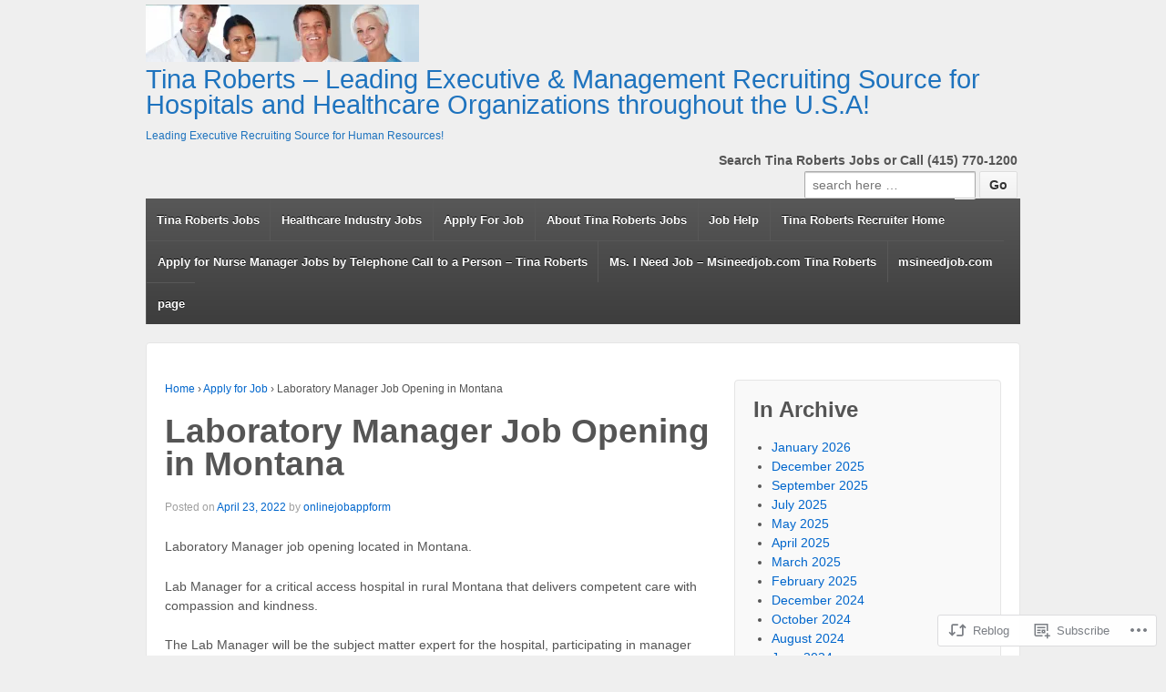

--- FILE ---
content_type: text/html; charset=UTF-8
request_url: https://tinaroberts.net/2022/04/23/laboratory-manager-job-opening-in-montana/
body_size: 19753
content:
<!DOCTYPE html>
<!--[if !IE]>      <html class="no-js non-ie" lang="en"> <![endif]-->
<!--[if IE 7 ]>	   <html class="no-js ie7" lang="en"> <![endif]-->
<!--[if IE 8 ]>	   <html class="no-js ie8" lang="en"> <![endif]-->
<!--[if IE 9 ]>	   <html class="no-js ie9" lang="en"> <![endif]-->
<!--[if gt IE 9]><!--> <html class="no-js" lang="en"> <!--<![endif]-->
<head>
<meta charset="UTF-8" />
<meta name="viewport" content="width=device-width, user-scalable=no, initial-scale=1.0, minimum-scale=1.0, maximum-scale=1.0">
<title>Laboratory Manager Job Opening in Montana | Tina Roberts - Leading Executive &amp; Management Recruiting Source for Hospitals and Healthcare Organizations throughout the U.S.A!</title>
<link rel="profile" href="http://gmpg.org/xfn/11" />
<link rel="pingback" href="https://tinaroberts.net/xmlrpc.php" />

<meta name='robots' content='max-image-preview:large' />

<!-- Async WordPress.com Remote Login -->
<script id="wpcom_remote_login_js">
var wpcom_remote_login_extra_auth = '';
function wpcom_remote_login_remove_dom_node_id( element_id ) {
	var dom_node = document.getElementById( element_id );
	if ( dom_node ) { dom_node.parentNode.removeChild( dom_node ); }
}
function wpcom_remote_login_remove_dom_node_classes( class_name ) {
	var dom_nodes = document.querySelectorAll( '.' + class_name );
	for ( var i = 0; i < dom_nodes.length; i++ ) {
		dom_nodes[ i ].parentNode.removeChild( dom_nodes[ i ] );
	}
}
function wpcom_remote_login_final_cleanup() {
	wpcom_remote_login_remove_dom_node_classes( "wpcom_remote_login_msg" );
	wpcom_remote_login_remove_dom_node_id( "wpcom_remote_login_key" );
	wpcom_remote_login_remove_dom_node_id( "wpcom_remote_login_validate" );
	wpcom_remote_login_remove_dom_node_id( "wpcom_remote_login_js" );
	wpcom_remote_login_remove_dom_node_id( "wpcom_request_access_iframe" );
	wpcom_remote_login_remove_dom_node_id( "wpcom_request_access_styles" );
}

// Watch for messages back from the remote login
window.addEventListener( "message", function( e ) {
	if ( e.origin === "https://r-login.wordpress.com" ) {
		var data = {};
		try {
			data = JSON.parse( e.data );
		} catch( e ) {
			wpcom_remote_login_final_cleanup();
			return;
		}

		if ( data.msg === 'LOGIN' ) {
			// Clean up the login check iframe
			wpcom_remote_login_remove_dom_node_id( "wpcom_remote_login_key" );

			var id_regex = new RegExp( /^[0-9]+$/ );
			var token_regex = new RegExp( /^.*|.*|.*$/ );
			if (
				token_regex.test( data.token )
				&& id_regex.test( data.wpcomid )
			) {
				// We have everything we need to ask for a login
				var script = document.createElement( "script" );
				script.setAttribute( "id", "wpcom_remote_login_validate" );
				script.src = '/remote-login.php?wpcom_remote_login=validate'
					+ '&wpcomid=' + data.wpcomid
					+ '&token=' + encodeURIComponent( data.token )
					+ '&host=' + window.location.protocol
					+ '//' + window.location.hostname
					+ '&postid=10892'
					+ '&is_singular=1';
				document.body.appendChild( script );
			}

			return;
		}

		// Safari ITP, not logged in, so redirect
		if ( data.msg === 'LOGIN-REDIRECT' ) {
			window.location = 'https://wordpress.com/log-in?redirect_to=' + window.location.href;
			return;
		}

		// Safari ITP, storage access failed, remove the request
		if ( data.msg === 'LOGIN-REMOVE' ) {
			var css_zap = 'html { -webkit-transition: margin-top 1s; transition: margin-top 1s; } /* 9001 */ html { margin-top: 0 !important; } * html body { margin-top: 0 !important; } @media screen and ( max-width: 782px ) { html { margin-top: 0 !important; } * html body { margin-top: 0 !important; } }';
			var style_zap = document.createElement( 'style' );
			style_zap.type = 'text/css';
			style_zap.appendChild( document.createTextNode( css_zap ) );
			document.body.appendChild( style_zap );

			var e = document.getElementById( 'wpcom_request_access_iframe' );
			e.parentNode.removeChild( e );

			document.cookie = 'wordpress_com_login_access=denied; path=/; max-age=31536000';

			return;
		}

		// Safari ITP
		if ( data.msg === 'REQUEST_ACCESS' ) {
			console.log( 'request access: safari' );

			// Check ITP iframe enable/disable knob
			if ( wpcom_remote_login_extra_auth !== 'safari_itp_iframe' ) {
				return;
			}

			// If we are in a "private window" there is no ITP.
			var private_window = false;
			try {
				var opendb = window.openDatabase( null, null, null, null );
			} catch( e ) {
				private_window = true;
			}

			if ( private_window ) {
				console.log( 'private window' );
				return;
			}

			var iframe = document.createElement( 'iframe' );
			iframe.id = 'wpcom_request_access_iframe';
			iframe.setAttribute( 'scrolling', 'no' );
			iframe.setAttribute( 'sandbox', 'allow-storage-access-by-user-activation allow-scripts allow-same-origin allow-top-navigation-by-user-activation' );
			iframe.src = 'https://r-login.wordpress.com/remote-login.php?wpcom_remote_login=request_access&origin=' + encodeURIComponent( data.origin ) + '&wpcomid=' + encodeURIComponent( data.wpcomid );

			var css = 'html { -webkit-transition: margin-top 1s; transition: margin-top 1s; } /* 9001 */ html { margin-top: 46px !important; } * html body { margin-top: 46px !important; } @media screen and ( max-width: 660px ) { html { margin-top: 71px !important; } * html body { margin-top: 71px !important; } #wpcom_request_access_iframe { display: block; height: 71px !important; } } #wpcom_request_access_iframe { border: 0px; height: 46px; position: fixed; top: 0; left: 0; width: 100%; min-width: 100%; z-index: 99999; background: #23282d; } ';

			var style = document.createElement( 'style' );
			style.type = 'text/css';
			style.id = 'wpcom_request_access_styles';
			style.appendChild( document.createTextNode( css ) );
			document.body.appendChild( style );

			document.body.appendChild( iframe );
		}

		if ( data.msg === 'DONE' ) {
			wpcom_remote_login_final_cleanup();
		}
	}
}, false );

// Inject the remote login iframe after the page has had a chance to load
// more critical resources
window.addEventListener( "DOMContentLoaded", function( e ) {
	var iframe = document.createElement( "iframe" );
	iframe.style.display = "none";
	iframe.setAttribute( "scrolling", "no" );
	iframe.setAttribute( "id", "wpcom_remote_login_key" );
	iframe.src = "https://r-login.wordpress.com/remote-login.php"
		+ "?wpcom_remote_login=key"
		+ "&origin=aHR0cHM6Ly90aW5hcm9iZXJ0cy5uZXQ%3D"
		+ "&wpcomid=77088648"
		+ "&time=" + Math.floor( Date.now() / 1000 );
	document.body.appendChild( iframe );
}, false );
</script>
<link rel='dns-prefetch' href='//s0.wp.com' />
<link rel='dns-prefetch' href='//wordpress.com' />
<link rel="alternate" type="application/rss+xml" title="Tina Roberts - Leading Executive &amp; Management Recruiting Source for Hospitals and Healthcare Organizations throughout the U.S.A! &raquo; Feed" href="https://tinaroberts.net/feed/" />
<link rel="alternate" type="application/rss+xml" title="Tina Roberts - Leading Executive &amp; Management Recruiting Source for Hospitals and Healthcare Organizations throughout the U.S.A! &raquo; Comments Feed" href="https://tinaroberts.net/comments/feed/" />
	<script type="text/javascript">
		/* <![CDATA[ */
		function addLoadEvent(func) {
			var oldonload = window.onload;
			if (typeof window.onload != 'function') {
				window.onload = func;
			} else {
				window.onload = function () {
					oldonload();
					func();
				}
			}
		}
		/* ]]> */
	</script>
	<link crossorigin='anonymous' rel='stylesheet' id='all-css-0-1' href='/_static/??-eJxtzEkKgDAMQNELWYNjcSGeRdog1Q7BpHh9UQRBXD74fDhImRQFo0DIinxeXGRYUWg222PgHCEkmz0y7OhnQasosXxUGuYC/o/ebfh+b135FMZKd02th77t1hMpiDR+&cssminify=yes' type='text/css' media='all' />
<style id='wp-emoji-styles-inline-css'>

	img.wp-smiley, img.emoji {
		display: inline !important;
		border: none !important;
		box-shadow: none !important;
		height: 1em !important;
		width: 1em !important;
		margin: 0 0.07em !important;
		vertical-align: -0.1em !important;
		background: none !important;
		padding: 0 !important;
	}
/*# sourceURL=wp-emoji-styles-inline-css */
</style>
<link crossorigin='anonymous' rel='stylesheet' id='all-css-2-1' href='/wp-content/plugins/gutenberg-core/v22.2.0/build/styles/block-library/style.css?m=1764855221i&cssminify=yes' type='text/css' media='all' />
<style id='wp-block-library-inline-css'>
.has-text-align-justify {
	text-align:justify;
}
.has-text-align-justify{text-align:justify;}

/*# sourceURL=wp-block-library-inline-css */
</style><style id='wp-block-paragraph-inline-css'>
.is-small-text{font-size:.875em}.is-regular-text{font-size:1em}.is-large-text{font-size:2.25em}.is-larger-text{font-size:3em}.has-drop-cap:not(:focus):first-letter{float:left;font-size:8.4em;font-style:normal;font-weight:100;line-height:.68;margin:.05em .1em 0 0;text-transform:uppercase}body.rtl .has-drop-cap:not(:focus):first-letter{float:none;margin-left:.1em}p.has-drop-cap.has-background{overflow:hidden}:root :where(p.has-background){padding:1.25em 2.375em}:where(p.has-text-color:not(.has-link-color)) a{color:inherit}p.has-text-align-left[style*="writing-mode:vertical-lr"],p.has-text-align-right[style*="writing-mode:vertical-rl"]{rotate:180deg}
/*# sourceURL=/wp-content/plugins/gutenberg-core/v22.2.0/build/styles/block-library/paragraph/style.css */
</style>
<style id='wp-block-list-inline-css'>
ol,ul{box-sizing:border-box}:root :where(.wp-block-list.has-background){padding:1.25em 2.375em}
/*# sourceURL=/wp-content/plugins/gutenberg-core/v22.2.0/build/styles/block-library/list/style.css */
</style>
<style id='global-styles-inline-css'>
:root{--wp--preset--aspect-ratio--square: 1;--wp--preset--aspect-ratio--4-3: 4/3;--wp--preset--aspect-ratio--3-4: 3/4;--wp--preset--aspect-ratio--3-2: 3/2;--wp--preset--aspect-ratio--2-3: 2/3;--wp--preset--aspect-ratio--16-9: 16/9;--wp--preset--aspect-ratio--9-16: 9/16;--wp--preset--color--black: #000000;--wp--preset--color--cyan-bluish-gray: #abb8c3;--wp--preset--color--white: #ffffff;--wp--preset--color--pale-pink: #f78da7;--wp--preset--color--vivid-red: #cf2e2e;--wp--preset--color--luminous-vivid-orange: #ff6900;--wp--preset--color--luminous-vivid-amber: #fcb900;--wp--preset--color--light-green-cyan: #7bdcb5;--wp--preset--color--vivid-green-cyan: #00d084;--wp--preset--color--pale-cyan-blue: #8ed1fc;--wp--preset--color--vivid-cyan-blue: #0693e3;--wp--preset--color--vivid-purple: #9b51e0;--wp--preset--gradient--vivid-cyan-blue-to-vivid-purple: linear-gradient(135deg,rgb(6,147,227) 0%,rgb(155,81,224) 100%);--wp--preset--gradient--light-green-cyan-to-vivid-green-cyan: linear-gradient(135deg,rgb(122,220,180) 0%,rgb(0,208,130) 100%);--wp--preset--gradient--luminous-vivid-amber-to-luminous-vivid-orange: linear-gradient(135deg,rgb(252,185,0) 0%,rgb(255,105,0) 100%);--wp--preset--gradient--luminous-vivid-orange-to-vivid-red: linear-gradient(135deg,rgb(255,105,0) 0%,rgb(207,46,46) 100%);--wp--preset--gradient--very-light-gray-to-cyan-bluish-gray: linear-gradient(135deg,rgb(238,238,238) 0%,rgb(169,184,195) 100%);--wp--preset--gradient--cool-to-warm-spectrum: linear-gradient(135deg,rgb(74,234,220) 0%,rgb(151,120,209) 20%,rgb(207,42,186) 40%,rgb(238,44,130) 60%,rgb(251,105,98) 80%,rgb(254,248,76) 100%);--wp--preset--gradient--blush-light-purple: linear-gradient(135deg,rgb(255,206,236) 0%,rgb(152,150,240) 100%);--wp--preset--gradient--blush-bordeaux: linear-gradient(135deg,rgb(254,205,165) 0%,rgb(254,45,45) 50%,rgb(107,0,62) 100%);--wp--preset--gradient--luminous-dusk: linear-gradient(135deg,rgb(255,203,112) 0%,rgb(199,81,192) 50%,rgb(65,88,208) 100%);--wp--preset--gradient--pale-ocean: linear-gradient(135deg,rgb(255,245,203) 0%,rgb(182,227,212) 50%,rgb(51,167,181) 100%);--wp--preset--gradient--electric-grass: linear-gradient(135deg,rgb(202,248,128) 0%,rgb(113,206,126) 100%);--wp--preset--gradient--midnight: linear-gradient(135deg,rgb(2,3,129) 0%,rgb(40,116,252) 100%);--wp--preset--font-size--small: 13px;--wp--preset--font-size--medium: 20px;--wp--preset--font-size--large: 36px;--wp--preset--font-size--x-large: 42px;--wp--preset--font-family--albert-sans: 'Albert Sans', sans-serif;--wp--preset--font-family--alegreya: Alegreya, serif;--wp--preset--font-family--arvo: Arvo, serif;--wp--preset--font-family--bodoni-moda: 'Bodoni Moda', serif;--wp--preset--font-family--bricolage-grotesque: 'Bricolage Grotesque', sans-serif;--wp--preset--font-family--cabin: Cabin, sans-serif;--wp--preset--font-family--chivo: Chivo, sans-serif;--wp--preset--font-family--commissioner: Commissioner, sans-serif;--wp--preset--font-family--cormorant: Cormorant, serif;--wp--preset--font-family--courier-prime: 'Courier Prime', monospace;--wp--preset--font-family--crimson-pro: 'Crimson Pro', serif;--wp--preset--font-family--dm-mono: 'DM Mono', monospace;--wp--preset--font-family--dm-sans: 'DM Sans', sans-serif;--wp--preset--font-family--dm-serif-display: 'DM Serif Display', serif;--wp--preset--font-family--domine: Domine, serif;--wp--preset--font-family--eb-garamond: 'EB Garamond', serif;--wp--preset--font-family--epilogue: Epilogue, sans-serif;--wp--preset--font-family--fahkwang: Fahkwang, sans-serif;--wp--preset--font-family--figtree: Figtree, sans-serif;--wp--preset--font-family--fira-sans: 'Fira Sans', sans-serif;--wp--preset--font-family--fjalla-one: 'Fjalla One', sans-serif;--wp--preset--font-family--fraunces: Fraunces, serif;--wp--preset--font-family--gabarito: Gabarito, system-ui;--wp--preset--font-family--ibm-plex-mono: 'IBM Plex Mono', monospace;--wp--preset--font-family--ibm-plex-sans: 'IBM Plex Sans', sans-serif;--wp--preset--font-family--ibarra-real-nova: 'Ibarra Real Nova', serif;--wp--preset--font-family--instrument-serif: 'Instrument Serif', serif;--wp--preset--font-family--inter: Inter, sans-serif;--wp--preset--font-family--josefin-sans: 'Josefin Sans', sans-serif;--wp--preset--font-family--jost: Jost, sans-serif;--wp--preset--font-family--libre-baskerville: 'Libre Baskerville', serif;--wp--preset--font-family--libre-franklin: 'Libre Franklin', sans-serif;--wp--preset--font-family--literata: Literata, serif;--wp--preset--font-family--lora: Lora, serif;--wp--preset--font-family--merriweather: Merriweather, serif;--wp--preset--font-family--montserrat: Montserrat, sans-serif;--wp--preset--font-family--newsreader: Newsreader, serif;--wp--preset--font-family--noto-sans-mono: 'Noto Sans Mono', sans-serif;--wp--preset--font-family--nunito: Nunito, sans-serif;--wp--preset--font-family--open-sans: 'Open Sans', sans-serif;--wp--preset--font-family--overpass: Overpass, sans-serif;--wp--preset--font-family--pt-serif: 'PT Serif', serif;--wp--preset--font-family--petrona: Petrona, serif;--wp--preset--font-family--piazzolla: Piazzolla, serif;--wp--preset--font-family--playfair-display: 'Playfair Display', serif;--wp--preset--font-family--plus-jakarta-sans: 'Plus Jakarta Sans', sans-serif;--wp--preset--font-family--poppins: Poppins, sans-serif;--wp--preset--font-family--raleway: Raleway, sans-serif;--wp--preset--font-family--roboto: Roboto, sans-serif;--wp--preset--font-family--roboto-slab: 'Roboto Slab', serif;--wp--preset--font-family--rubik: Rubik, sans-serif;--wp--preset--font-family--rufina: Rufina, serif;--wp--preset--font-family--sora: Sora, sans-serif;--wp--preset--font-family--source-sans-3: 'Source Sans 3', sans-serif;--wp--preset--font-family--source-serif-4: 'Source Serif 4', serif;--wp--preset--font-family--space-mono: 'Space Mono', monospace;--wp--preset--font-family--syne: Syne, sans-serif;--wp--preset--font-family--texturina: Texturina, serif;--wp--preset--font-family--urbanist: Urbanist, sans-serif;--wp--preset--font-family--work-sans: 'Work Sans', sans-serif;--wp--preset--spacing--20: 0.44rem;--wp--preset--spacing--30: 0.67rem;--wp--preset--spacing--40: 1rem;--wp--preset--spacing--50: 1.5rem;--wp--preset--spacing--60: 2.25rem;--wp--preset--spacing--70: 3.38rem;--wp--preset--spacing--80: 5.06rem;--wp--preset--shadow--natural: 6px 6px 9px rgba(0, 0, 0, 0.2);--wp--preset--shadow--deep: 12px 12px 50px rgba(0, 0, 0, 0.4);--wp--preset--shadow--sharp: 6px 6px 0px rgba(0, 0, 0, 0.2);--wp--preset--shadow--outlined: 6px 6px 0px -3px rgb(255, 255, 255), 6px 6px rgb(0, 0, 0);--wp--preset--shadow--crisp: 6px 6px 0px rgb(0, 0, 0);}:where(.is-layout-flex){gap: 0.5em;}:where(.is-layout-grid){gap: 0.5em;}body .is-layout-flex{display: flex;}.is-layout-flex{flex-wrap: wrap;align-items: center;}.is-layout-flex > :is(*, div){margin: 0;}body .is-layout-grid{display: grid;}.is-layout-grid > :is(*, div){margin: 0;}:where(.wp-block-columns.is-layout-flex){gap: 2em;}:where(.wp-block-columns.is-layout-grid){gap: 2em;}:where(.wp-block-post-template.is-layout-flex){gap: 1.25em;}:where(.wp-block-post-template.is-layout-grid){gap: 1.25em;}.has-black-color{color: var(--wp--preset--color--black) !important;}.has-cyan-bluish-gray-color{color: var(--wp--preset--color--cyan-bluish-gray) !important;}.has-white-color{color: var(--wp--preset--color--white) !important;}.has-pale-pink-color{color: var(--wp--preset--color--pale-pink) !important;}.has-vivid-red-color{color: var(--wp--preset--color--vivid-red) !important;}.has-luminous-vivid-orange-color{color: var(--wp--preset--color--luminous-vivid-orange) !important;}.has-luminous-vivid-amber-color{color: var(--wp--preset--color--luminous-vivid-amber) !important;}.has-light-green-cyan-color{color: var(--wp--preset--color--light-green-cyan) !important;}.has-vivid-green-cyan-color{color: var(--wp--preset--color--vivid-green-cyan) !important;}.has-pale-cyan-blue-color{color: var(--wp--preset--color--pale-cyan-blue) !important;}.has-vivid-cyan-blue-color{color: var(--wp--preset--color--vivid-cyan-blue) !important;}.has-vivid-purple-color{color: var(--wp--preset--color--vivid-purple) !important;}.has-black-background-color{background-color: var(--wp--preset--color--black) !important;}.has-cyan-bluish-gray-background-color{background-color: var(--wp--preset--color--cyan-bluish-gray) !important;}.has-white-background-color{background-color: var(--wp--preset--color--white) !important;}.has-pale-pink-background-color{background-color: var(--wp--preset--color--pale-pink) !important;}.has-vivid-red-background-color{background-color: var(--wp--preset--color--vivid-red) !important;}.has-luminous-vivid-orange-background-color{background-color: var(--wp--preset--color--luminous-vivid-orange) !important;}.has-luminous-vivid-amber-background-color{background-color: var(--wp--preset--color--luminous-vivid-amber) !important;}.has-light-green-cyan-background-color{background-color: var(--wp--preset--color--light-green-cyan) !important;}.has-vivid-green-cyan-background-color{background-color: var(--wp--preset--color--vivid-green-cyan) !important;}.has-pale-cyan-blue-background-color{background-color: var(--wp--preset--color--pale-cyan-blue) !important;}.has-vivid-cyan-blue-background-color{background-color: var(--wp--preset--color--vivid-cyan-blue) !important;}.has-vivid-purple-background-color{background-color: var(--wp--preset--color--vivid-purple) !important;}.has-black-border-color{border-color: var(--wp--preset--color--black) !important;}.has-cyan-bluish-gray-border-color{border-color: var(--wp--preset--color--cyan-bluish-gray) !important;}.has-white-border-color{border-color: var(--wp--preset--color--white) !important;}.has-pale-pink-border-color{border-color: var(--wp--preset--color--pale-pink) !important;}.has-vivid-red-border-color{border-color: var(--wp--preset--color--vivid-red) !important;}.has-luminous-vivid-orange-border-color{border-color: var(--wp--preset--color--luminous-vivid-orange) !important;}.has-luminous-vivid-amber-border-color{border-color: var(--wp--preset--color--luminous-vivid-amber) !important;}.has-light-green-cyan-border-color{border-color: var(--wp--preset--color--light-green-cyan) !important;}.has-vivid-green-cyan-border-color{border-color: var(--wp--preset--color--vivid-green-cyan) !important;}.has-pale-cyan-blue-border-color{border-color: var(--wp--preset--color--pale-cyan-blue) !important;}.has-vivid-cyan-blue-border-color{border-color: var(--wp--preset--color--vivid-cyan-blue) !important;}.has-vivid-purple-border-color{border-color: var(--wp--preset--color--vivid-purple) !important;}.has-vivid-cyan-blue-to-vivid-purple-gradient-background{background: var(--wp--preset--gradient--vivid-cyan-blue-to-vivid-purple) !important;}.has-light-green-cyan-to-vivid-green-cyan-gradient-background{background: var(--wp--preset--gradient--light-green-cyan-to-vivid-green-cyan) !important;}.has-luminous-vivid-amber-to-luminous-vivid-orange-gradient-background{background: var(--wp--preset--gradient--luminous-vivid-amber-to-luminous-vivid-orange) !important;}.has-luminous-vivid-orange-to-vivid-red-gradient-background{background: var(--wp--preset--gradient--luminous-vivid-orange-to-vivid-red) !important;}.has-very-light-gray-to-cyan-bluish-gray-gradient-background{background: var(--wp--preset--gradient--very-light-gray-to-cyan-bluish-gray) !important;}.has-cool-to-warm-spectrum-gradient-background{background: var(--wp--preset--gradient--cool-to-warm-spectrum) !important;}.has-blush-light-purple-gradient-background{background: var(--wp--preset--gradient--blush-light-purple) !important;}.has-blush-bordeaux-gradient-background{background: var(--wp--preset--gradient--blush-bordeaux) !important;}.has-luminous-dusk-gradient-background{background: var(--wp--preset--gradient--luminous-dusk) !important;}.has-pale-ocean-gradient-background{background: var(--wp--preset--gradient--pale-ocean) !important;}.has-electric-grass-gradient-background{background: var(--wp--preset--gradient--electric-grass) !important;}.has-midnight-gradient-background{background: var(--wp--preset--gradient--midnight) !important;}.has-small-font-size{font-size: var(--wp--preset--font-size--small) !important;}.has-medium-font-size{font-size: var(--wp--preset--font-size--medium) !important;}.has-large-font-size{font-size: var(--wp--preset--font-size--large) !important;}.has-x-large-font-size{font-size: var(--wp--preset--font-size--x-large) !important;}.has-albert-sans-font-family{font-family: var(--wp--preset--font-family--albert-sans) !important;}.has-alegreya-font-family{font-family: var(--wp--preset--font-family--alegreya) !important;}.has-arvo-font-family{font-family: var(--wp--preset--font-family--arvo) !important;}.has-bodoni-moda-font-family{font-family: var(--wp--preset--font-family--bodoni-moda) !important;}.has-bricolage-grotesque-font-family{font-family: var(--wp--preset--font-family--bricolage-grotesque) !important;}.has-cabin-font-family{font-family: var(--wp--preset--font-family--cabin) !important;}.has-chivo-font-family{font-family: var(--wp--preset--font-family--chivo) !important;}.has-commissioner-font-family{font-family: var(--wp--preset--font-family--commissioner) !important;}.has-cormorant-font-family{font-family: var(--wp--preset--font-family--cormorant) !important;}.has-courier-prime-font-family{font-family: var(--wp--preset--font-family--courier-prime) !important;}.has-crimson-pro-font-family{font-family: var(--wp--preset--font-family--crimson-pro) !important;}.has-dm-mono-font-family{font-family: var(--wp--preset--font-family--dm-mono) !important;}.has-dm-sans-font-family{font-family: var(--wp--preset--font-family--dm-sans) !important;}.has-dm-serif-display-font-family{font-family: var(--wp--preset--font-family--dm-serif-display) !important;}.has-domine-font-family{font-family: var(--wp--preset--font-family--domine) !important;}.has-eb-garamond-font-family{font-family: var(--wp--preset--font-family--eb-garamond) !important;}.has-epilogue-font-family{font-family: var(--wp--preset--font-family--epilogue) !important;}.has-fahkwang-font-family{font-family: var(--wp--preset--font-family--fahkwang) !important;}.has-figtree-font-family{font-family: var(--wp--preset--font-family--figtree) !important;}.has-fira-sans-font-family{font-family: var(--wp--preset--font-family--fira-sans) !important;}.has-fjalla-one-font-family{font-family: var(--wp--preset--font-family--fjalla-one) !important;}.has-fraunces-font-family{font-family: var(--wp--preset--font-family--fraunces) !important;}.has-gabarito-font-family{font-family: var(--wp--preset--font-family--gabarito) !important;}.has-ibm-plex-mono-font-family{font-family: var(--wp--preset--font-family--ibm-plex-mono) !important;}.has-ibm-plex-sans-font-family{font-family: var(--wp--preset--font-family--ibm-plex-sans) !important;}.has-ibarra-real-nova-font-family{font-family: var(--wp--preset--font-family--ibarra-real-nova) !important;}.has-instrument-serif-font-family{font-family: var(--wp--preset--font-family--instrument-serif) !important;}.has-inter-font-family{font-family: var(--wp--preset--font-family--inter) !important;}.has-josefin-sans-font-family{font-family: var(--wp--preset--font-family--josefin-sans) !important;}.has-jost-font-family{font-family: var(--wp--preset--font-family--jost) !important;}.has-libre-baskerville-font-family{font-family: var(--wp--preset--font-family--libre-baskerville) !important;}.has-libre-franklin-font-family{font-family: var(--wp--preset--font-family--libre-franklin) !important;}.has-literata-font-family{font-family: var(--wp--preset--font-family--literata) !important;}.has-lora-font-family{font-family: var(--wp--preset--font-family--lora) !important;}.has-merriweather-font-family{font-family: var(--wp--preset--font-family--merriweather) !important;}.has-montserrat-font-family{font-family: var(--wp--preset--font-family--montserrat) !important;}.has-newsreader-font-family{font-family: var(--wp--preset--font-family--newsreader) !important;}.has-noto-sans-mono-font-family{font-family: var(--wp--preset--font-family--noto-sans-mono) !important;}.has-nunito-font-family{font-family: var(--wp--preset--font-family--nunito) !important;}.has-open-sans-font-family{font-family: var(--wp--preset--font-family--open-sans) !important;}.has-overpass-font-family{font-family: var(--wp--preset--font-family--overpass) !important;}.has-pt-serif-font-family{font-family: var(--wp--preset--font-family--pt-serif) !important;}.has-petrona-font-family{font-family: var(--wp--preset--font-family--petrona) !important;}.has-piazzolla-font-family{font-family: var(--wp--preset--font-family--piazzolla) !important;}.has-playfair-display-font-family{font-family: var(--wp--preset--font-family--playfair-display) !important;}.has-plus-jakarta-sans-font-family{font-family: var(--wp--preset--font-family--plus-jakarta-sans) !important;}.has-poppins-font-family{font-family: var(--wp--preset--font-family--poppins) !important;}.has-raleway-font-family{font-family: var(--wp--preset--font-family--raleway) !important;}.has-roboto-font-family{font-family: var(--wp--preset--font-family--roboto) !important;}.has-roboto-slab-font-family{font-family: var(--wp--preset--font-family--roboto-slab) !important;}.has-rubik-font-family{font-family: var(--wp--preset--font-family--rubik) !important;}.has-rufina-font-family{font-family: var(--wp--preset--font-family--rufina) !important;}.has-sora-font-family{font-family: var(--wp--preset--font-family--sora) !important;}.has-source-sans-3-font-family{font-family: var(--wp--preset--font-family--source-sans-3) !important;}.has-source-serif-4-font-family{font-family: var(--wp--preset--font-family--source-serif-4) !important;}.has-space-mono-font-family{font-family: var(--wp--preset--font-family--space-mono) !important;}.has-syne-font-family{font-family: var(--wp--preset--font-family--syne) !important;}.has-texturina-font-family{font-family: var(--wp--preset--font-family--texturina) !important;}.has-urbanist-font-family{font-family: var(--wp--preset--font-family--urbanist) !important;}.has-work-sans-font-family{font-family: var(--wp--preset--font-family--work-sans) !important;}
/*# sourceURL=global-styles-inline-css */
</style>

<style id='classic-theme-styles-inline-css'>
/*! This file is auto-generated */
.wp-block-button__link{color:#fff;background-color:#32373c;border-radius:9999px;box-shadow:none;text-decoration:none;padding:calc(.667em + 2px) calc(1.333em + 2px);font-size:1.125em}.wp-block-file__button{background:#32373c;color:#fff;text-decoration:none}
/*# sourceURL=/wp-includes/css/classic-themes.min.css */
</style>
<link crossorigin='anonymous' rel='stylesheet' id='all-css-4-1' href='/_static/??[base64]/m8gO01vZP8Jf7RzUUwA7Z5M5+I8GDq7hNKI72Zb1qt5sqtW6Ot0B3pSjAA==&cssminify=yes' type='text/css' media='all' />
<style id='jetpack-global-styles-frontend-style-inline-css'>
:root { --font-headings: unset; --font-base: unset; --font-headings-default: -apple-system,BlinkMacSystemFont,"Segoe UI",Roboto,Oxygen-Sans,Ubuntu,Cantarell,"Helvetica Neue",sans-serif; --font-base-default: -apple-system,BlinkMacSystemFont,"Segoe UI",Roboto,Oxygen-Sans,Ubuntu,Cantarell,"Helvetica Neue",sans-serif;}
/*# sourceURL=jetpack-global-styles-frontend-style-inline-css */
</style>
<link crossorigin='anonymous' rel='stylesheet' id='all-css-6-1' href='/_static/??-eJyNjcsKAjEMRX/IGtQZBxfip0hMS9sxTYppGfx7H7gRN+7ugcs5sFRHKi1Ig9Jd5R6zGMyhVaTrh8G6QFHfORhYwlvw6P39PbPENZmt4G/ROQuBKWVkxxrVvuBH1lIoz2waILJekF+HUzlupnG3nQ77YZwfuRJIaQ==&cssminify=yes' type='text/css' media='all' />
<script type="text/javascript" id="jetpack_related-posts-js-extra">
/* <![CDATA[ */
var related_posts_js_options = {"post_heading":"h4"};
//# sourceURL=jetpack_related-posts-js-extra
/* ]]> */
</script>
<script type="text/javascript" id="wpcom-actionbar-placeholder-js-extra">
/* <![CDATA[ */
var actionbardata = {"siteID":"77088648","postID":"10892","siteURL":"https://tinaroberts.net","xhrURL":"https://tinaroberts.net/wp-admin/admin-ajax.php","nonce":"40de9bb5a6","isLoggedIn":"","statusMessage":"","subsEmailDefault":"instantly","proxyScriptUrl":"https://s0.wp.com/wp-content/js/wpcom-proxy-request.js?m=1513050504i&amp;ver=20211021","shortlink":"https://wp.me/p5dshi-2PG","i18n":{"followedText":"New posts from this site will now appear in your \u003Ca href=\"https://wordpress.com/reader\"\u003EReader\u003C/a\u003E","foldBar":"Collapse this bar","unfoldBar":"Expand this bar","shortLinkCopied":"Shortlink copied to clipboard."}};
//# sourceURL=wpcom-actionbar-placeholder-js-extra
/* ]]> */
</script>
<script type="text/javascript" id="jetpack-mu-wpcom-settings-js-before">
/* <![CDATA[ */
var JETPACK_MU_WPCOM_SETTINGS = {"assetsUrl":"https://s0.wp.com/wp-content/mu-plugins/jetpack-mu-wpcom-plugin/sun/jetpack_vendor/automattic/jetpack-mu-wpcom/src/build/"};
//# sourceURL=jetpack-mu-wpcom-settings-js-before
/* ]]> */
</script>
<script crossorigin='anonymous' type='text/javascript'  src='/_static/??-eJx1TksOgjAQvZBlZEFgYzyKATrB1nZaOx0VT281aDDR1cvL+8I1qjFQRsrgRUUnkyEGizn242nhwEJwMDTCIMZpSOj6jFrFwJm/WeUNVZY3sOq1xeOyiinc5rdWypxo5Kdoz4JpXmBd8NekvJlSGf21lo/oSyTKUJ5xDMTmgq8PH6Z80JjI3FMJ7/2ubptmW9dt19kH7qllrQ=='></script>
<script type="text/javascript" id="rlt-proxy-js-after">
/* <![CDATA[ */
	rltInitialize( {"token":null,"iframeOrigins":["https:\/\/widgets.wp.com"]} );
//# sourceURL=rlt-proxy-js-after
/* ]]> */
</script>
<link rel="EditURI" type="application/rsd+xml" title="RSD" href="https://onlinejobappformblog.wordpress.com/xmlrpc.php?rsd" />
<meta name="generator" content="WordPress.com" />
<link rel="canonical" href="https://tinaroberts.net/2022/04/23/laboratory-manager-job-opening-in-montana/" />
<link rel='shortlink' href='https://wp.me/p5dshi-2PG' />
<link rel="alternate" type="application/json+oembed" href="https://public-api.wordpress.com/oembed/?format=json&amp;url=https%3A%2F%2Ftinaroberts.net%2F2022%2F04%2F23%2Flaboratory-manager-job-opening-in-montana%2F&amp;for=wpcom-auto-discovery" /><link rel="alternate" type="application/xml+oembed" href="https://public-api.wordpress.com/oembed/?format=xml&amp;url=https%3A%2F%2Ftinaroberts.net%2F2022%2F04%2F23%2Flaboratory-manager-job-opening-in-montana%2F&amp;for=wpcom-auto-discovery" />
<!-- Jetpack Open Graph Tags -->
<meta property="og:type" content="article" />
<meta property="og:title" content="Laboratory Manager Job Opening in Montana" />
<meta property="og:url" content="https://tinaroberts.net/2022/04/23/laboratory-manager-job-opening-in-montana/" />
<meta property="og:description" content="Laboratory Manager job opening located in Montana. Lab Manager for a critical access hospital in rural Montana that delivers competent care with compassion and kindness. The Lab Manager will be the…" />
<meta property="article:published_time" content="2022-04-23T17:57:29+00:00" />
<meta property="article:modified_time" content="2022-04-23T17:57:29+00:00" />
<meta property="og:site_name" content="Tina Roberts - Leading Executive &amp; Management Recruiting Source for Hospitals and Healthcare Organizations throughout the U.S.A!" />
<meta property="og:image" content="https://s0.wp.com/_si/?t=[base64].5bDYBaMTHKN1NOLshlM4wMmcws_H2y4MnTjB8haAWToMQ" />
<meta property="og:image:width" content="1200" />
<meta property="og:image:height" content="630" />
<meta property="og:image:alt" content="" />
<meta property="og:locale" content="en_US" />
<meta property="article:publisher" content="https://www.facebook.com/WordPresscom" />
<meta name="twitter:creator" content="@HCMgrExecJobs" />
<meta name="twitter:text:title" content="Laboratory Manager Job Opening in&nbsp;Montana" />
<meta name="twitter:image" content="https://tinaroberts.net/wp-content/uploads/2014/10/cropped-cropped-img_nurse_manager_hires.jpg" />
<meta name="twitter:card" content="summary" />

<!-- End Jetpack Open Graph Tags -->
<link rel="shortcut icon" type="image/x-icon" href="https://s0.wp.com/i/favicon.ico?m=1713425267i" sizes="16x16 24x24 32x32 48x48" />
<link rel="icon" type="image/x-icon" href="https://s0.wp.com/i/favicon.ico?m=1713425267i" sizes="16x16 24x24 32x32 48x48" />
<link rel="apple-touch-icon" href="https://s0.wp.com/i/webclip.png?m=1713868326i" />
<link rel='openid.server' href='https://tinaroberts.net/?openidserver=1' />
<link rel='openid.delegate' href='https://tinaroberts.net/' />
<link rel="search" type="application/opensearchdescription+xml" href="https://tinaroberts.net/osd.xml" title="Tina Roberts - Leading Executive &#38; Management Recruiting Source for Hospitals and Healthcare Organizations throughout the U.S.A!" />
<link rel="search" type="application/opensearchdescription+xml" href="https://s1.wp.com/opensearch.xml" title="WordPress.com" />
<meta name="theme-color" content="#efefef" />
		<style type="text/css">
			.recentcomments a {
				display: inline !important;
				padding: 0 !important;
				margin: 0 !important;
			}

			table.recentcommentsavatartop img.avatar, table.recentcommentsavatarend img.avatar {
				border: 0px;
				margin: 0;
			}

			table.recentcommentsavatartop a, table.recentcommentsavatarend a {
				border: 0px !important;
				background-color: transparent !important;
			}

			td.recentcommentsavatarend, td.recentcommentsavatartop {
				padding: 0px 0px 1px 0px;
				margin: 0px;
			}

			td.recentcommentstextend {
				border: none !important;
				padding: 0px 0px 2px 10px;
			}

			.rtl td.recentcommentstextend {
				padding: 0px 10px 2px 0px;
			}

			td.recentcommentstexttop {
				border: none;
				padding: 0px 0px 0px 10px;
			}

			.rtl td.recentcommentstexttop {
				padding: 0px 10px 0px 0px;
			}
		</style>
		<meta name="description" content="Laboratory Manager job opening located in Montana. Lab Manager for a critical access hospital in rural Montana that delivers competent care with compassion and kindness. The Lab Manager will be the subject matter expert for the hospital, participating in manager meetings and collaborating with leaders throughout the hospital. The right individual will be eager to&hellip;" />
	<style type="text/css">
			.site-title,
		.site-description {
			color: #1e73be;
		}
		</style>
	</head>

<body class="wp-singular post-template-default single single-post postid-10892 single-format-standard wp-custom-logo wp-theme-pubresponsive customizer-styles-applied jetpack-reblog-enabled has-site-logo">

<div id="container" class="hfeed">

	<div id="header">

		
	
		<div id="logo">
				<a href="https://tinaroberts.net/" class="site-logo-link" rel="home" itemprop="url"><img width="300" height="63" src="https://tinaroberts.net/wp-content/uploads/2014/10/cropped-cropped-img_nurse_manager_hires.jpg?w=300" class="site-logo attachment-responsive-logo" alt="Health Care manager and executive jobs" data-size="responsive-logo" itemprop="logo" decoding="async" srcset="https://tinaroberts.net/wp-content/uploads/2014/10/cropped-cropped-img_nurse_manager_hires.jpg?w=300 300w, https://tinaroberts.net/wp-content/uploads/2014/10/cropped-cropped-img_nurse_manager_hires.jpg?w=600 600w, https://tinaroberts.net/wp-content/uploads/2014/10/cropped-cropped-img_nurse_manager_hires.jpg?w=150 150w" sizes="(max-width: 300px) 100vw, 300px" data-attachment-id="44" data-permalink="https://tinaroberts.net/cropped-cropped-img_nurse_manager_hires-jpg/" data-orig-file="https://tinaroberts.net/wp-content/uploads/2014/10/cropped-cropped-img_nurse_manager_hires.jpg" data-orig-size="940,198" data-comments-opened="1" data-image-meta="{&quot;aperture&quot;:&quot;0&quot;,&quot;credit&quot;:&quot;&quot;,&quot;camera&quot;:&quot;&quot;,&quot;caption&quot;:&quot;&quot;,&quot;created_timestamp&quot;:&quot;0&quot;,&quot;copyright&quot;:&quot;&quot;,&quot;focal_length&quot;:&quot;0&quot;,&quot;iso&quot;:&quot;0&quot;,&quot;shutter_speed&quot;:&quot;0&quot;,&quot;title&quot;:&quot;&quot;,&quot;orientation&quot;:&quot;0&quot;}" data-image-title="img_health_care_management_and_executive_job_&amp;amp;_recruiter_seeker_services.jpg" data-image-description="&lt;p&gt;https://onlinejobappformblog.files.wordpress.com/2014/10/cropped-cropped-img_nurse_manager_hires.jpg&lt;/p&gt;
" data-image-caption="&lt;p&gt;Health Care manager and executive jobs&lt;/p&gt;
" data-medium-file="https://tinaroberts.net/wp-content/uploads/2014/10/cropped-cropped-img_nurse_manager_hires.jpg?w=300" data-large-file="https://tinaroberts.net/wp-content/uploads/2014/10/cropped-cropped-img_nurse_manager_hires.jpg?w=605" /></a>			<span class="site-name site-title"><a href="https://tinaroberts.net/" title="Tina Roberts &#8211; Leading Executive &amp; Management Recruiting Source for Hospitals and Healthcare Organizations throughout the U.S.A!" rel="home">Tina Roberts &#8211; Leading Executive &amp; Management Recruiting Source for Hospitals and Healthcare Organizations throughout the U.S.A!</a></span>
			<span class="site-description">Leading Executive Recruiting Source for Human Resources!</span>
		</div>

	
	
	<div id="top-widget" class="top-widget">
		
				<div id="search-5" class="widget_search"><div class="widget-title">Search Tina Roberts Jobs or Call (415) 770-1200</div>
	<form method="get" id="searchform" action="https://tinaroberts.net/">
		<input type="text" class="field" name="s" id="s" placeholder="search here &hellip;" />
		<input type="submit" class="submit" name="submit" id="searchsubmit" value="Go"  />
	</form></div>
	</div><!-- end of #top-widget -->
			<nav role="navigation" class="site-navigation main-navigation">
			<h1 class="assistive-text">Menu</h1>
			<div class="assistive-text skip-link"><a href="#content" title="Skip to content">Skip to content</a></div>

			<div class="menu-menu-1-container"><ul id="menu-menu-1" class="menu"><li id="menu-item-1153" class="menu-item menu-item-type-custom menu-item-object-custom menu-item-1153"><a href="https://onlinejobappformblog.wordpress.com">Tina Roberts Jobs</a></li>
<li id="menu-item-1087" class="menu-item menu-item-type-post_type menu-item-object-page menu-item-1087"><a href="https://tinaroberts.net/job-help/healthcare-industry/">Healthcare Industry Jobs</a></li>
<li id="menu-item-366" class="menu-item menu-item-type-post_type menu-item-object-page menu-item-366"><a href="https://tinaroberts.net/apply-for-job/">Apply For Job</a></li>
<li id="menu-item-365" class="menu-item menu-item-type-post_type menu-item-object-page menu-item-365"><a href="https://tinaroberts.net/about-healthcare-management-executive-jobs/">About Tina Roberts Jobs</a></li>
<li id="menu-item-1091" class="menu-item menu-item-type-post_type menu-item-object-page menu-item-1091"><a href="https://tinaroberts.net/job-help/">Job Help</a></li>
<li id="menu-item-1052" class="menu-item menu-item-type-custom menu-item-object-custom menu-item-1052"><a href="https://onlinejobappformblog.wordpress.com">Tina Roberts Recruiter Home</a></li>
<li id="menu-item-11059" class="menu-item menu-item-type-post_type menu-item-object-page menu-item-11059"><a href="https://tinaroberts.net/apply-for-nurse-manager-jobs-by-telephone-call-to-a-person-tina-roberts/">Apply for Nurse Manager Jobs by Telephone Call to a Person &#8211; Tina Roberts</a></li>
<li id="menu-item-11317" class="menu-item menu-item-type-post_type menu-item-object-page menu-item-11317"><a href="https://tinaroberts.net/ms-i-need-job-msineedjob-com-tina-roberts/">Ms. I Need Job &#8211; Msineedjob.com Tina Roberts</a></li>
<li id="menu-item-11321" class="menu-item menu-item-type-post_type menu-item-object-page menu-item-11321"><a href="https://tinaroberts.net/msineedjob-com/">msineedjob.com</a></li>
<li id="menu-item-11330" class="menu-item menu-item-type-post_type menu-item-object-page menu-item-11330"><a href="https://tinaroberts.net/page/">page</a></li>
</ul></div>		</nav><!-- .site-navigation .main-navigation -->
	
	
	</div><!-- end of #header -->

	<div id="wrapper" class="clearfix">
		<div id="content" class="grid col-620">


		
			<div class="breadcrumb-list"><a href="https://tinaroberts.net/">Home</a> <span class="chevron">&#8250;</span> <a href="https://tinaroberts.net/category/apply-for-job/">Apply for Job</a> <span class="chevron">&#8250;</span> <span class="breadcrumb-current">Laboratory Manager Job Opening in&nbsp;Montana</span></div>
			<div id="post-10892" class="post-10892 post type-post status-publish format-standard hentry category-apply-for-job">
				<h1 class="post-title">Laboratory Manager Job Opening in&nbsp;Montana</h1>

				<div class="post-meta">
					<span class="meta-prep meta-prep-author posted">Posted on </span><a href="https://tinaroberts.net/2022/04/23/laboratory-manager-job-opening-in-montana/" title="5:57 pm" rel="bookmark"><span class="timestamp">April 23, 2022</span></a><span class="byline"> by </span><span class="author vcard"><a class="url fn n" href="https://tinaroberts.net/author/onlinejobappform/" title="View all posts by onlinejobappform">onlinejobappform</a></span>
									</div><!-- end of .post-meta -->

				<div class="post-entry">
					
<p>Laboratory Manager job opening located in Montana.</p>



<p>Lab Manager for a critical access hospital in rural Montana that delivers competent care with compassion and kindness.</p>



<p>The Lab Manager will be the subject matter expert for the hospital, participating in manager meetings and collaborating with leaders throughout the hospital. The right individual will be eager to lead their team and reshape their department while maintaining the responsible handling, testing and reporting of specimens. This is a significant opportunity to shape a lab team and have a meaningful impact on the entire hospital and on the community they serve.</p>



<p><strong>Requirements:</strong></p>



<ul class="wp-block-list"><li>Bachelor’s Degree in a Lab Science field preferred</li><li>Minimum of 5 years of clinical lab experience</li><li>1 – 2 years of hospital supervisory experience</li></ul>



<p>Competitive Salary Range!</p>



<p>How to apply for the Laboratory Manager Job: contact <a href="mailto:tinaroberts@contactjc.com">tinaroberts@contactjc.com</a> or <a href="mailto:tinaroberts@toprecruiterweb.onmicrosoft.com">tinaroberts@toprecruiterweb.onmicrosoft.com</a></p>



<p>Tina Roberts<br><mark style="background-color:rgba(0, 0, 0, 0);color:#ab0000;" class="has-inline-color">Executive &amp; Management Recruitment Services</mark><br>(415) 770-1200</p>
<div id="jp-post-flair" class="sharedaddy sd-like-enabled sd-sharing-enabled"><div class="sharedaddy sd-sharing-enabled"><div class="robots-nocontent sd-block sd-social sd-social-icon-text sd-sharing"><h3 class="sd-title">Share this:</h3><div class="sd-content"><ul><li><a href="#" class="sharing-anchor sd-button share-more"><span>Share</span></a></li><li class="share-end"></li></ul><div class="sharing-hidden"><div class="inner" style="display: none;"><ul><li class="share-reddit"><a rel="nofollow noopener noreferrer"
				data-shared="sharing-reddit-10892"
				class="share-reddit sd-button share-icon"
				href="https://tinaroberts.net/2022/04/23/laboratory-manager-job-opening-in-montana/?share=reddit"
				target="_blank"
				aria-labelledby="sharing-reddit-10892"
				>
				<span id="sharing-reddit-10892" hidden>Share on Reddit (Opens in new window)</span>
				<span>Reddit</span>
			</a></li><li class="share-pinterest"><a rel="nofollow noopener noreferrer"
				data-shared="sharing-pinterest-10892"
				class="share-pinterest sd-button share-icon"
				href="https://tinaroberts.net/2022/04/23/laboratory-manager-job-opening-in-montana/?share=pinterest"
				target="_blank"
				aria-labelledby="sharing-pinterest-10892"
				>
				<span id="sharing-pinterest-10892" hidden>Share on Pinterest (Opens in new window)</span>
				<span>Pinterest</span>
			</a></li><li class="share-facebook"><a rel="nofollow noopener noreferrer"
				data-shared="sharing-facebook-10892"
				class="share-facebook sd-button share-icon"
				href="https://tinaroberts.net/2022/04/23/laboratory-manager-job-opening-in-montana/?share=facebook"
				target="_blank"
				aria-labelledby="sharing-facebook-10892"
				>
				<span id="sharing-facebook-10892" hidden>Share on Facebook (Opens in new window)</span>
				<span>Facebook</span>
			</a></li><li class="share-twitter"><a rel="nofollow noopener noreferrer"
				data-shared="sharing-twitter-10892"
				class="share-twitter sd-button share-icon"
				href="https://tinaroberts.net/2022/04/23/laboratory-manager-job-opening-in-montana/?share=twitter"
				target="_blank"
				aria-labelledby="sharing-twitter-10892"
				>
				<span id="sharing-twitter-10892" hidden>Share on X (Opens in new window)</span>
				<span>X</span>
			</a></li><li class="share-tumblr"><a rel="nofollow noopener noreferrer"
				data-shared="sharing-tumblr-10892"
				class="share-tumblr sd-button share-icon"
				href="https://tinaroberts.net/2022/04/23/laboratory-manager-job-opening-in-montana/?share=tumblr"
				target="_blank"
				aria-labelledby="sharing-tumblr-10892"
				>
				<span id="sharing-tumblr-10892" hidden>Share on Tumblr (Opens in new window)</span>
				<span>Tumblr</span>
			</a></li><li class="share-pocket"><a rel="nofollow noopener noreferrer"
				data-shared="sharing-pocket-10892"
				class="share-pocket sd-button share-icon"
				href="https://tinaroberts.net/2022/04/23/laboratory-manager-job-opening-in-montana/?share=pocket"
				target="_blank"
				aria-labelledby="sharing-pocket-10892"
				>
				<span id="sharing-pocket-10892" hidden>Share on Pocket (Opens in new window)</span>
				<span>Pocket</span>
			</a></li><li class="share-end"></li></ul></div></div></div></div></div><div class='sharedaddy sd-block sd-like jetpack-likes-widget-wrapper jetpack-likes-widget-unloaded' id='like-post-wrapper-77088648-10892-696c4cb54be4d' data-src='//widgets.wp.com/likes/index.html?ver=20260118#blog_id=77088648&amp;post_id=10892&amp;origin=onlinejobappformblog.wordpress.com&amp;obj_id=77088648-10892-696c4cb54be4d&amp;domain=tinaroberts.net' data-name='like-post-frame-77088648-10892-696c4cb54be4d' data-title='Like or Reblog'><div class='likes-widget-placeholder post-likes-widget-placeholder' style='height: 55px;'><span class='button'><span>Like</span></span> <span class='loading'>Loading...</span></div><span class='sd-text-color'></span><a class='sd-link-color'></a></div>
<div id='jp-relatedposts' class='jp-relatedposts' >
	<h3 class="jp-relatedposts-headline"><em>Related</em></h3>
</div></div>
					
						<div id="author-meta">
							<img referrerpolicy="no-referrer" alt='Unknown&#039;s avatar' src='https://2.gravatar.com/avatar/e1221062877f2fecba89f89d9d97c190d82c86ac617402986775ab00fc52393c?s=80&#038;d=identicon&#038;r=G' srcset='https://2.gravatar.com/avatar/e1221062877f2fecba89f89d9d97c190d82c86ac617402986775ab00fc52393c?s=80&#038;d=identicon&#038;r=G 1x, https://2.gravatar.com/avatar/e1221062877f2fecba89f89d9d97c190d82c86ac617402986775ab00fc52393c?s=120&#038;d=identicon&#038;r=G 1.5x, https://2.gravatar.com/avatar/e1221062877f2fecba89f89d9d97c190d82c86ac617402986775ab00fc52393c?s=160&#038;d=identicon&#038;r=G 2x, https://2.gravatar.com/avatar/e1221062877f2fecba89f89d9d97c190d82c86ac617402986775ab00fc52393c?s=240&#038;d=identicon&#038;r=G 3x, https://2.gravatar.com/avatar/e1221062877f2fecba89f89d9d97c190d82c86ac617402986775ab00fc52393c?s=320&#038;d=identicon&#038;r=G 4x' class='avatar avatar-80' height='80' width='80' decoding='async' />							<div class="about-author">About <a href="https://tinaroberts.net/author/onlinejobappform/" title="Posts by onlinejobappform" rel="author">onlinejobappform</a></div>
							<p>Find and apply for Healthcare Executive and Management Jobs here at this site.</p>
						</div><!-- end of #author-meta -->

					
									</div><!-- end of .post-entry -->

				<div class="navigation">
					<div class="previous">&#8249; <a href="https://tinaroberts.net/2022/04/23/director-surgical-services-job-opening-in-colorado/" rel="prev">Director, Surgical Services Job Opening in&nbsp;Colorado</a></div>
					<div class="next"><a href="https://tinaroberts.net/2022/04/23/financial-controller-job-opening-in-arizona/" rel="next">Financial Controller Job Opening in&nbsp;Arizona</a> &#8250;</div>
				</div><!-- end of .navigation -->

				<div class="post-data">
										Posted in <a href="https://tinaroberts.net/category/apply-for-job/" rel="category tag">Apply for Job</a>				</div><!-- end of .post-data -->

							</div><!-- end of #post-10892 -->

			


	
	
		
		

		</div><!-- end of #content -->


		<div id="widgets" class="grid col-300 fit">
		
							<div class="widget-wrapper">
					<div class="widget-title">In Archive</div>
					<ul>
							<li><a href='https://tinaroberts.net/2026/01/'>January 2026</a></li>
	<li><a href='https://tinaroberts.net/2025/12/'>December 2025</a></li>
	<li><a href='https://tinaroberts.net/2025/09/'>September 2025</a></li>
	<li><a href='https://tinaroberts.net/2025/07/'>July 2025</a></li>
	<li><a href='https://tinaroberts.net/2025/05/'>May 2025</a></li>
	<li><a href='https://tinaroberts.net/2025/04/'>April 2025</a></li>
	<li><a href='https://tinaroberts.net/2025/03/'>March 2025</a></li>
	<li><a href='https://tinaroberts.net/2025/02/'>February 2025</a></li>
	<li><a href='https://tinaroberts.net/2024/12/'>December 2024</a></li>
	<li><a href='https://tinaroberts.net/2024/10/'>October 2024</a></li>
	<li><a href='https://tinaroberts.net/2024/08/'>August 2024</a></li>
	<li><a href='https://tinaroberts.net/2024/06/'>June 2024</a></li>
	<li><a href='https://tinaroberts.net/2024/05/'>May 2024</a></li>
	<li><a href='https://tinaroberts.net/2024/04/'>April 2024</a></li>
	<li><a href='https://tinaroberts.net/2024/03/'>March 2024</a></li>
	<li><a href='https://tinaroberts.net/2024/02/'>February 2024</a></li>
	<li><a href='https://tinaroberts.net/2024/01/'>January 2024</a></li>
	<li><a href='https://tinaroberts.net/2023/12/'>December 2023</a></li>
	<li><a href='https://tinaroberts.net/2023/11/'>November 2023</a></li>
	<li><a href='https://tinaroberts.net/2023/09/'>September 2023</a></li>
	<li><a href='https://tinaroberts.net/2023/07/'>July 2023</a></li>
	<li><a href='https://tinaroberts.net/2023/04/'>April 2023</a></li>
	<li><a href='https://tinaroberts.net/2023/03/'>March 2023</a></li>
	<li><a href='https://tinaroberts.net/2023/02/'>February 2023</a></li>
	<li><a href='https://tinaroberts.net/2023/01/'>January 2023</a></li>
	<li><a href='https://tinaroberts.net/2022/11/'>November 2022</a></li>
	<li><a href='https://tinaroberts.net/2022/09/'>September 2022</a></li>
	<li><a href='https://tinaroberts.net/2022/08/'>August 2022</a></li>
	<li><a href='https://tinaroberts.net/2022/07/'>July 2022</a></li>
	<li><a href='https://tinaroberts.net/2022/05/'>May 2022</a></li>
	<li><a href='https://tinaroberts.net/2022/04/'>April 2022</a></li>
	<li><a href='https://tinaroberts.net/2022/03/'>March 2022</a></li>
	<li><a href='https://tinaroberts.net/2022/02/'>February 2022</a></li>
	<li><a href='https://tinaroberts.net/2022/01/'>January 2022</a></li>
	<li><a href='https://tinaroberts.net/2021/11/'>November 2021</a></li>
	<li><a href='https://tinaroberts.net/2021/10/'>October 2021</a></li>
	<li><a href='https://tinaroberts.net/2021/09/'>September 2021</a></li>
	<li><a href='https://tinaroberts.net/2021/08/'>August 2021</a></li>
	<li><a href='https://tinaroberts.net/2021/07/'>July 2021</a></li>
	<li><a href='https://tinaroberts.net/2021/06/'>June 2021</a></li>
	<li><a href='https://tinaroberts.net/2021/05/'>May 2021</a></li>
	<li><a href='https://tinaroberts.net/2021/04/'>April 2021</a></li>
	<li><a href='https://tinaroberts.net/2021/03/'>March 2021</a></li>
	<li><a href='https://tinaroberts.net/2021/02/'>February 2021</a></li>
	<li><a href='https://tinaroberts.net/2021/01/'>January 2021</a></li>
	<li><a href='https://tinaroberts.net/2020/12/'>December 2020</a></li>
	<li><a href='https://tinaroberts.net/2020/11/'>November 2020</a></li>
	<li><a href='https://tinaroberts.net/2020/10/'>October 2020</a></li>
	<li><a href='https://tinaroberts.net/2020/09/'>September 2020</a></li>
	<li><a href='https://tinaroberts.net/2020/08/'>August 2020</a></li>
	<li><a href='https://tinaroberts.net/2020/07/'>July 2020</a></li>
	<li><a href='https://tinaroberts.net/2020/06/'>June 2020</a></li>
	<li><a href='https://tinaroberts.net/2020/03/'>March 2020</a></li>
	<li><a href='https://tinaroberts.net/2020/02/'>February 2020</a></li>
	<li><a href='https://tinaroberts.net/2020/01/'>January 2020</a></li>
	<li><a href='https://tinaroberts.net/2019/12/'>December 2019</a></li>
	<li><a href='https://tinaroberts.net/2019/11/'>November 2019</a></li>
	<li><a href='https://tinaroberts.net/2019/10/'>October 2019</a></li>
	<li><a href='https://tinaroberts.net/2019/09/'>September 2019</a></li>
	<li><a href='https://tinaroberts.net/2019/08/'>August 2019</a></li>
	<li><a href='https://tinaroberts.net/2019/07/'>July 2019</a></li>
	<li><a href='https://tinaroberts.net/2019/06/'>June 2019</a></li>
	<li><a href='https://tinaroberts.net/2019/05/'>May 2019</a></li>
	<li><a href='https://tinaroberts.net/2019/04/'>April 2019</a></li>
	<li><a href='https://tinaroberts.net/2019/03/'>March 2019</a></li>
	<li><a href='https://tinaroberts.net/2019/02/'>February 2019</a></li>
	<li><a href='https://tinaroberts.net/2019/01/'>January 2019</a></li>
	<li><a href='https://tinaroberts.net/2018/12/'>December 2018</a></li>
	<li><a href='https://tinaroberts.net/2018/11/'>November 2018</a></li>
	<li><a href='https://tinaroberts.net/2018/10/'>October 2018</a></li>
	<li><a href='https://tinaroberts.net/2018/09/'>September 2018</a></li>
	<li><a href='https://tinaroberts.net/2018/08/'>August 2018</a></li>
	<li><a href='https://tinaroberts.net/2018/07/'>July 2018</a></li>
	<li><a href='https://tinaroberts.net/2018/06/'>June 2018</a></li>
	<li><a href='https://tinaroberts.net/2018/05/'>May 2018</a></li>
	<li><a href='https://tinaroberts.net/2018/04/'>April 2018</a></li>
	<li><a href='https://tinaroberts.net/2018/03/'>March 2018</a></li>
	<li><a href='https://tinaroberts.net/2018/02/'>February 2018</a></li>
	<li><a href='https://tinaroberts.net/2018/01/'>January 2018</a></li>
	<li><a href='https://tinaroberts.net/2017/12/'>December 2017</a></li>
	<li><a href='https://tinaroberts.net/2017/11/'>November 2017</a></li>
	<li><a href='https://tinaroberts.net/2017/10/'>October 2017</a></li>
	<li><a href='https://tinaroberts.net/2017/09/'>September 2017</a></li>
	<li><a href='https://tinaroberts.net/2017/08/'>August 2017</a></li>
	<li><a href='https://tinaroberts.net/2017/07/'>July 2017</a></li>
	<li><a href='https://tinaroberts.net/2017/06/'>June 2017</a></li>
	<li><a href='https://tinaroberts.net/2017/05/'>May 2017</a></li>
	<li><a href='https://tinaroberts.net/2017/04/'>April 2017</a></li>
	<li><a href='https://tinaroberts.net/2017/03/'>March 2017</a></li>
	<li><a href='https://tinaroberts.net/2017/02/'>February 2017</a></li>
	<li><a href='https://tinaroberts.net/2017/01/'>January 2017</a></li>
	<li><a href='https://tinaroberts.net/2016/12/'>December 2016</a></li>
	<li><a href='https://tinaroberts.net/2016/11/'>November 2016</a></li>
	<li><a href='https://tinaroberts.net/2016/10/'>October 2016</a></li>
	<li><a href='https://tinaroberts.net/2016/09/'>September 2016</a></li>
	<li><a href='https://tinaroberts.net/2016/08/'>August 2016</a></li>
	<li><a href='https://tinaroberts.net/2016/07/'>July 2016</a></li>
	<li><a href='https://tinaroberts.net/2016/06/'>June 2016</a></li>
	<li><a href='https://tinaroberts.net/2016/05/'>May 2016</a></li>
	<li><a href='https://tinaroberts.net/2016/04/'>April 2016</a></li>
	<li><a href='https://tinaroberts.net/2016/03/'>March 2016</a></li>
	<li><a href='https://tinaroberts.net/2016/02/'>February 2016</a></li>
	<li><a href='https://tinaroberts.net/2016/01/'>January 2016</a></li>
	<li><a href='https://tinaroberts.net/2015/12/'>December 2015</a></li>
	<li><a href='https://tinaroberts.net/2015/11/'>November 2015</a></li>
	<li><a href='https://tinaroberts.net/2015/10/'>October 2015</a></li>
	<li><a href='https://tinaroberts.net/2015/09/'>September 2015</a></li>
	<li><a href='https://tinaroberts.net/2015/08/'>August 2015</a></li>
	<li><a href='https://tinaroberts.net/2015/07/'>July 2015</a></li>
	<li><a href='https://tinaroberts.net/2015/06/'>June 2015</a></li>
	<li><a href='https://tinaroberts.net/2015/05/'>May 2015</a></li>
	<li><a href='https://tinaroberts.net/2014/11/'>November 2014</a></li>
	<li><a href='https://tinaroberts.net/2014/10/'>October 2014</a></li>
					</ul>
				</div><!-- end of .widget-wrapper -->
			
		</div><!-- end of #widgets -->
	</div><!-- end of #wrapper -->

</div><!-- end of #container -->

<div id="footer" class="clearfix">

	<div id="footer-wrapper">

		<div class="grid col-940">

		<div class="grid col-540">
		<ul id="menu-nurse-manager-jobs" class="footer-menu"><li id="menu-item-1038" class="menu-item menu-item-type-post_type menu-item-object-page menu-item-1038"><a href="https://tinaroberts.net/q-apply-for-all-nurse-manager-or-hospital-executive-jobs-by-phone-call-html/">Apply for Jobs by Phone</a></li>
<li id="menu-item-1039" class="menu-item menu-item-type-post_type menu-item-object-page menu-item-1039"><a href="https://tinaroberts.net/q-tina-roberts-executive-recruiter-html/">Tina Roberts Executive Recruiter</a></li>
<li id="menu-item-1040" class="menu-item menu-item-type-post_type menu-item-object-page menu-item-1040"><a href="https://tinaroberts.net/apply-for-job/">Apply For Job</a></li>
<li id="menu-item-1041" class="menu-item menu-item-type-post_type menu-item-object-page menu-item-1041"><a href="https://tinaroberts.net/apply-for-job/medical-facility-administrator-jobs-employment/">Medical Facility Administrator Jobs, Employment</a></li>
<li id="menu-item-1042" class="menu-item menu-item-type-post_type menu-item-object-page menu-item-1042"><a href="https://tinaroberts.net/apply-for-job/q-womens-health-services-jobs-employment-html/">Director of Women&#8217;s Services Jobs, Employment</a></li>
<li id="menu-item-1043" class="menu-item menu-item-type-post_type menu-item-object-page menu-item-1043"><a href="https://tinaroberts.net/apply-for-job/director-of-orthopedics-jobs-employment/">Director of Orthopedics Jobs, Employment</a></li>
<li id="menu-item-1044" class="menu-item menu-item-type-post_type menu-item-object-page menu-item-1044"><a href="https://tinaroberts.net/apply-for-job/finance-director-jobs-employment/">Finance Director Jobs, Employment</a></li>
<li id="menu-item-1045" class="menu-item menu-item-type-post_type menu-item-object-page menu-item-1045"><a href="https://tinaroberts.net/apply-for-job/operating-room-nurse-manager-jobs-employment/">Operating Room Nurse Manager Jobs, Employment</a></li>
<li id="menu-item-1046" class="menu-item menu-item-type-post_type menu-item-object-page menu-item-1046"><a href="https://tinaroberts.net/apply-for-job/emergency-room-nurse-manager-jobs-employment/">Emergency Room Nurse Manager Jobs, Employment</a></li>
<li id="menu-item-1047" class="menu-item menu-item-type-post_type menu-item-object-page menu-item-1047"><a href="https://tinaroberts.net/apply-for-job/same-day-surgery-nurse-manager-jobs-employment-in-hospitals/">Same Day Surgery Nurse Manager Jobs, Employment in Hospitals</a></li>
<li id="menu-item-1048" class="menu-item menu-item-type-post_type menu-item-object-page menu-item-1048"><a href="https://tinaroberts.net/apply-for-job/perioperative-pediactric-rn-educator-jobs-employment/">Perioperative Pediactric RN Educator Jobs, Employment</a></li>
<li id="menu-item-1049" class="menu-item menu-item-type-post_type menu-item-object-page menu-item-1049"><a href="https://tinaroberts.net/job-help/healthcare-industry/recruiter-contact/">Recruiter Contact</a></li>
<li id="menu-item-1050" class="menu-item menu-item-type-post_type menu-item-object-page menu-item-1050"><a href="https://tinaroberts.net/about-healthcare-management-executive-jobs/">About</a></li>
<li id="menu-item-1051" class="menu-item menu-item-type-post_type menu-item-object-page menu-item-1051"><a href="https://tinaroberts.net/about-healthcare-management-executive-jobs/q-what-types-of-clients-do-healthcare-recruiters-specialize-in-html/">What types of clients do healthcare recruiters specialize in?</a></li>
</ul>		</div><!-- end of col-540 -->

		
		<div class="grid col-380 fit">
			<ul class="social-icons">

				<li class="twitter-icon"><a href="https://twitter.com/HCMgrExecJobs"><img src="https://s0.wp.com/wp-content/themes/pub/responsive/icons/twitter-icon.png?m=1360597612i" width="24" height="24" alt="Twitter"></a></li><li class="facebook-icon"><a href="http://www.facebook.com/pages/Healthcare-Manager-Executive-Job-Postings/336251223214128"><img src="https://s0.wp.com/wp-content/themes/pub/responsive/icons/facebook-icon.png?m=1360597612i" width="24" height="24" alt="Facebook"></a></li><li class="linkedin-icon"><a href="https://www.linkedin.com/profile/view?id=379313124"><img src="https://s0.wp.com/wp-content/themes/pub/responsive/icons/linkedin-icon.png?m=1360597612i" width="24" height="24" alt="LinkedIn"></a></li>
			</ul><!-- end of .social-icons -->
		</div><!-- end of col-380 fit -->
		
		</div><!-- end of col-940 -->
		
	
		<div class="grid col-300 copyright">
			&copy; 2026 <a href="https://tinaroberts.net/" title="Tina Roberts &#8211; Leading Executive &amp; Management Recruiting Source for Hospitals and Healthcare Organizations throughout the U.S.A!">Tina Roberts &#8211; Leading Executive &amp; Management Recruiting Source for Hospitals and Healthcare Organizations throughout the U.S.A!</a>
		</div><!-- end of .copyright -->

		<div class="grid col-300 scroll-top"><a href="#scroll-top" title="scroll to top">&uarr;</a></div>

		<div class="grid col-300 fit powered">
						<a href="https://wordpress.com/?ref=footer_blog" rel="nofollow">Blog at WordPress.com.</a>
			
					</div><!-- end .powered -->

	</div><!-- end #footer-wrapper -->

</div><!-- end #footer -->

<!--  -->
<script type="speculationrules">
{"prefetch":[{"source":"document","where":{"and":[{"href_matches":"/*"},{"not":{"href_matches":["/wp-*.php","/wp-admin/*","/files/*","/wp-content/*","/wp-content/plugins/*","/wp-content/themes/pub/responsive/*","/*\\?(.+)"]}},{"not":{"selector_matches":"a[rel~=\"nofollow\"]"}},{"not":{"selector_matches":".no-prefetch, .no-prefetch a"}}]},"eagerness":"conservative"}]}
</script>
<script type="text/javascript" src="//0.gravatar.com/js/hovercards/hovercards.min.js?ver=202603924dcd77a86c6f1d3698ec27fc5da92b28585ddad3ee636c0397cf312193b2a1" id="grofiles-cards-js"></script>
<script type="text/javascript" id="wpgroho-js-extra">
/* <![CDATA[ */
var WPGroHo = {"my_hash":""};
//# sourceURL=wpgroho-js-extra
/* ]]> */
</script>
<script crossorigin='anonymous' type='text/javascript'  src='/wp-content/mu-plugins/gravatar-hovercards/wpgroho.js?m=1610363240i'></script>

	<script>
		// Initialize and attach hovercards to all gravatars
		( function() {
			function init() {
				if ( typeof Gravatar === 'undefined' ) {
					return;
				}

				if ( typeof Gravatar.init !== 'function' ) {
					return;
				}

				Gravatar.profile_cb = function ( hash, id ) {
					WPGroHo.syncProfileData( hash, id );
				};

				Gravatar.my_hash = WPGroHo.my_hash;
				Gravatar.init(
					'body',
					'#wp-admin-bar-my-account',
					{
						i18n: {
							'Edit your profile →': 'Edit your profile →',
							'View profile →': 'View profile →',
							'Contact': 'Contact',
							'Send money': 'Send money',
							'Sorry, we are unable to load this Gravatar profile.': 'Sorry, we are unable to load this Gravatar profile.',
							'Gravatar not found.': 'Gravatar not found.',
							'Too Many Requests.': 'Too Many Requests.',
							'Internal Server Error.': 'Internal Server Error.',
							'Is this you?': 'Is this you?',
							'Claim your free profile.': 'Claim your free profile.',
							'Email': 'Email',
							'Home Phone': 'Home Phone',
							'Work Phone': 'Work Phone',
							'Cell Phone': 'Cell Phone',
							'Contact Form': 'Contact Form',
							'Calendar': 'Calendar',
						},
					}
				);
			}

			if ( document.readyState !== 'loading' ) {
				init();
			} else {
				document.addEventListener( 'DOMContentLoaded', init );
			}
		} )();
	</script>

		<div style="display:none">
	<div class="grofile-hash-map-dfeb2e90fadb1b53e32f3a5745c2e3ca">
	</div>
	</div>
		<div id="actionbar" dir="ltr" style="display: none;"
			class="actnbr-pub-responsive actnbr-has-follow actnbr-has-actions">
		<ul>
								<li class="actnbr-btn actnbr-hidden">
						<a class="actnbr-action actnbr-actn-reblog" href="">
							<svg class="gridicon gridicons-reblog" height="20" width="20" xmlns="http://www.w3.org/2000/svg" viewBox="0 0 24 24"><g><path d="M22.086 9.914L20 7.828V18c0 1.105-.895 2-2 2h-7v-2h7V7.828l-2.086 2.086L14.5 8.5 19 4l4.5 4.5-1.414 1.414zM6 16.172V6h7V4H6c-1.105 0-2 .895-2 2v10.172l-2.086-2.086L.5 15.5 5 20l4.5-4.5-1.414-1.414L6 16.172z"/></g></svg><span>Reblog</span>
						</a>
					</li>
									<li class="actnbr-btn actnbr-hidden">
								<a class="actnbr-action actnbr-actn-follow " href="">
			<svg class="gridicon" height="20" width="20" xmlns="http://www.w3.org/2000/svg" viewBox="0 0 20 20"><path clip-rule="evenodd" d="m4 4.5h12v6.5h1.5v-6.5-1.5h-1.5-12-1.5v1.5 10.5c0 1.1046.89543 2 2 2h7v-1.5h-7c-.27614 0-.5-.2239-.5-.5zm10.5 2h-9v1.5h9zm-5 3h-4v1.5h4zm3.5 1.5h-1v1h1zm-1-1.5h-1.5v1.5 1 1.5h1.5 1 1.5v-1.5-1-1.5h-1.5zm-2.5 2.5h-4v1.5h4zm6.5 1.25h1.5v2.25h2.25v1.5h-2.25v2.25h-1.5v-2.25h-2.25v-1.5h2.25z"  fill-rule="evenodd"></path></svg>
			<span>Subscribe</span>
		</a>
		<a class="actnbr-action actnbr-actn-following  no-display" href="">
			<svg class="gridicon" height="20" width="20" xmlns="http://www.w3.org/2000/svg" viewBox="0 0 20 20"><path fill-rule="evenodd" clip-rule="evenodd" d="M16 4.5H4V15C4 15.2761 4.22386 15.5 4.5 15.5H11.5V17H4.5C3.39543 17 2.5 16.1046 2.5 15V4.5V3H4H16H17.5V4.5V12.5H16V4.5ZM5.5 6.5H14.5V8H5.5V6.5ZM5.5 9.5H9.5V11H5.5V9.5ZM12 11H13V12H12V11ZM10.5 9.5H12H13H14.5V11V12V13.5H13H12H10.5V12V11V9.5ZM5.5 12H9.5V13.5H5.5V12Z" fill="#008A20"></path><path class="following-icon-tick" d="M13.5 16L15.5 18L19 14.5" stroke="#008A20" stroke-width="1.5"></path></svg>
			<span>Subscribed</span>
		</a>
							<div class="actnbr-popover tip tip-top-left actnbr-notice" id="follow-bubble">
							<div class="tip-arrow"></div>
							<div class="tip-inner actnbr-follow-bubble">
															<ul>
											<li class="actnbr-sitename">
			<a href="https://tinaroberts.net">
				<img loading='lazy' alt='' src='https://s0.wp.com/i/logo/wpcom-gray-white.png?m=1479929237i' srcset='https://s0.wp.com/i/logo/wpcom-gray-white.png 1x' class='avatar avatar-50' height='50' width='50' />				Tina Roberts - Leading Executive &amp; Management Recruiting Source for Hospitals and Healthcare Organizations throughout the U.S.A!			</a>
		</li>
										<div class="actnbr-message no-display"></div>
									<form method="post" action="https://subscribe.wordpress.com" accept-charset="utf-8" style="display: none;">
																				<div>
										<input type="email" name="email" placeholder="Enter your email address" class="actnbr-email-field" aria-label="Enter your email address" />
										</div>
										<input type="hidden" name="action" value="subscribe" />
										<input type="hidden" name="blog_id" value="77088648" />
										<input type="hidden" name="source" value="https://tinaroberts.net/2022/04/23/laboratory-manager-job-opening-in-montana/" />
										<input type="hidden" name="sub-type" value="actionbar-follow" />
										<input type="hidden" id="_wpnonce" name="_wpnonce" value="75bd88b131" />										<div class="actnbr-button-wrap">
											<button type="submit" value="Sign me up">
												Sign me up											</button>
										</div>
									</form>
									<li class="actnbr-login-nudge">
										<div>
											Already have a WordPress.com account? <a href="https://wordpress.com/log-in?redirect_to=https%3A%2F%2Fr-login.wordpress.com%2Fremote-login.php%3Faction%3Dlink%26back%3Dhttps%253A%252F%252Ftinaroberts.net%252F2022%252F04%252F23%252Flaboratory-manager-job-opening-in-montana%252F">Log in now.</a>										</div>
									</li>
								</ul>
															</div>
						</div>
					</li>
							<li class="actnbr-ellipsis actnbr-hidden">
				<svg class="gridicon gridicons-ellipsis" height="24" width="24" xmlns="http://www.w3.org/2000/svg" viewBox="0 0 24 24"><g><path d="M7 12c0 1.104-.896 2-2 2s-2-.896-2-2 .896-2 2-2 2 .896 2 2zm12-2c-1.104 0-2 .896-2 2s.896 2 2 2 2-.896 2-2-.896-2-2-2zm-7 0c-1.104 0-2 .896-2 2s.896 2 2 2 2-.896 2-2-.896-2-2-2z"/></g></svg>				<div class="actnbr-popover tip tip-top-left actnbr-more">
					<div class="tip-arrow"></div>
					<div class="tip-inner">
						<ul>
								<li class="actnbr-sitename">
			<a href="https://tinaroberts.net">
				<img loading='lazy' alt='' src='https://s0.wp.com/i/logo/wpcom-gray-white.png?m=1479929237i' srcset='https://s0.wp.com/i/logo/wpcom-gray-white.png 1x' class='avatar avatar-50' height='50' width='50' />				Tina Roberts - Leading Executive &amp; Management Recruiting Source for Hospitals and Healthcare Organizations throughout the U.S.A!			</a>
		</li>
								<li class="actnbr-folded-follow">
										<a class="actnbr-action actnbr-actn-follow " href="">
			<svg class="gridicon" height="20" width="20" xmlns="http://www.w3.org/2000/svg" viewBox="0 0 20 20"><path clip-rule="evenodd" d="m4 4.5h12v6.5h1.5v-6.5-1.5h-1.5-12-1.5v1.5 10.5c0 1.1046.89543 2 2 2h7v-1.5h-7c-.27614 0-.5-.2239-.5-.5zm10.5 2h-9v1.5h9zm-5 3h-4v1.5h4zm3.5 1.5h-1v1h1zm-1-1.5h-1.5v1.5 1 1.5h1.5 1 1.5v-1.5-1-1.5h-1.5zm-2.5 2.5h-4v1.5h4zm6.5 1.25h1.5v2.25h2.25v1.5h-2.25v2.25h-1.5v-2.25h-2.25v-1.5h2.25z"  fill-rule="evenodd"></path></svg>
			<span>Subscribe</span>
		</a>
		<a class="actnbr-action actnbr-actn-following  no-display" href="">
			<svg class="gridicon" height="20" width="20" xmlns="http://www.w3.org/2000/svg" viewBox="0 0 20 20"><path fill-rule="evenodd" clip-rule="evenodd" d="M16 4.5H4V15C4 15.2761 4.22386 15.5 4.5 15.5H11.5V17H4.5C3.39543 17 2.5 16.1046 2.5 15V4.5V3H4H16H17.5V4.5V12.5H16V4.5ZM5.5 6.5H14.5V8H5.5V6.5ZM5.5 9.5H9.5V11H5.5V9.5ZM12 11H13V12H12V11ZM10.5 9.5H12H13H14.5V11V12V13.5H13H12H10.5V12V11V9.5ZM5.5 12H9.5V13.5H5.5V12Z" fill="#008A20"></path><path class="following-icon-tick" d="M13.5 16L15.5 18L19 14.5" stroke="#008A20" stroke-width="1.5"></path></svg>
			<span>Subscribed</span>
		</a>
								</li>
														<li class="actnbr-signup"><a href="https://wordpress.com/start/">Sign up</a></li>
							<li class="actnbr-login"><a href="https://wordpress.com/log-in?redirect_to=https%3A%2F%2Fr-login.wordpress.com%2Fremote-login.php%3Faction%3Dlink%26back%3Dhttps%253A%252F%252Ftinaroberts.net%252F2022%252F04%252F23%252Flaboratory-manager-job-opening-in-montana%252F">Log in</a></li>
																<li class="actnbr-shortlink">
										<a href="https://wp.me/p5dshi-2PG">
											<span class="actnbr-shortlink__text">Copy shortlink</span>
											<span class="actnbr-shortlink__icon"><svg class="gridicon gridicons-checkmark" height="16" width="16" xmlns="http://www.w3.org/2000/svg" viewBox="0 0 24 24"><g><path d="M9 19.414l-6.707-6.707 1.414-1.414L9 16.586 20.293 5.293l1.414 1.414"/></g></svg></span>
										</a>
									</li>
																<li class="flb-report">
									<a href="https://wordpress.com/abuse/?report_url=https://tinaroberts.net/2022/04/23/laboratory-manager-job-opening-in-montana/" target="_blank" rel="noopener noreferrer">
										Report this content									</a>
								</li>
															<li class="actnbr-reader">
									<a href="https://wordpress.com/reader/blogs/77088648/posts/10892">
										View post in Reader									</a>
								</li>
															<li class="actnbr-subs">
									<a href="https://subscribe.wordpress.com/">Manage subscriptions</a>
								</li>
																<li class="actnbr-fold"><a href="">Collapse this bar</a></li>
														</ul>
					</div>
				</div>
			</li>
		</ul>
	</div>
	
<script>
window.addEventListener( "DOMContentLoaded", function( event ) {
	var link = document.createElement( "link" );
	link.href = "/wp-content/mu-plugins/actionbar/actionbar.css?v=20250116";
	link.type = "text/css";
	link.rel = "stylesheet";
	document.head.appendChild( link );

	var script = document.createElement( "script" );
	script.src = "/wp-content/mu-plugins/actionbar/actionbar.js?v=20250204";
	document.body.appendChild( script );
} );
</script>

	
	<script type="text/javascript">
		window.WPCOM_sharing_counts = {"https://tinaroberts.net/2022/04/23/laboratory-manager-job-opening-in-montana/":10892};
	</script>
						
	<script type="text/javascript">
		(function () {
			var wpcom_reblog = {
				source: 'toolbar',

				toggle_reblog_box_flair: function (obj_id, post_id) {

					// Go to site selector. This will redirect to their blog if they only have one.
					const postEndpoint = `https://wordpress.com/post`;

					// Ideally we would use the permalink here, but fortunately this will be replaced with the 
					// post permalink in the editor.
					const originalURL = `${ document.location.href }?page_id=${ post_id }`; 
					
					const url =
						postEndpoint +
						'?url=' +
						encodeURIComponent( originalURL ) +
						'&is_post_share=true' +
						'&v=5';

					const redirect = function () {
						if (
							! window.open( url, '_blank' )
						) {
							location.href = url;
						}
					};

					if ( /Firefox/.test( navigator.userAgent ) ) {
						setTimeout( redirect, 0 );
					} else {
						redirect();
					}
				},
			};

			window.wpcom_reblog = wpcom_reblog;
		})();
	</script>
<script type="text/javascript" id="comment-like-js-extra">
/* <![CDATA[ */
var comment_like_text = {"loading":"Loading...","swipeUrl":"https://s0.wp.com/wp-content/mu-plugins/comment-likes/js/lib/swipe.js?m=1382645497i&amp;ver=20131008"};
//# sourceURL=comment-like-js-extra
/* ]]> */
</script>
<script type="text/javascript" id="sharing-js-js-extra">
/* <![CDATA[ */
var sharing_js_options = {"lang":"en","counts":"1","is_stats_active":"1"};
//# sourceURL=sharing-js-js-extra
/* ]]> */
</script>
<script crossorigin='anonymous' type='text/javascript'  src='/_static/??-eJyNjs0KwjAQhF/IdO2htBfxUSRNljZpso3ZrOLbG39AKCLeZob5dhauSZmVClKBKCoFmRwxBLcgw1lQcNZkA+bG8w6+l80aY43UC/KbYAuWGWOtJRkhI6eV2F3wQX2cYpNdKv+jHHUIqm7Kjzc9lqTN8vbAQnByZGAUFyzwrDNabe3tKR1NTXRUzx3joe27bt+2/TD4OxLtcgE='></script>
<script type="text/javascript" id="sharing-js-js-after">
/* <![CDATA[ */
var windowOpen;
			( function () {
				function matches( el, sel ) {
					return !! (
						el.matches && el.matches( sel ) ||
						el.msMatchesSelector && el.msMatchesSelector( sel )
					);
				}

				document.body.addEventListener( 'click', function ( event ) {
					if ( ! event.target ) {
						return;
					}

					var el;
					if ( matches( event.target, 'a.share-facebook' ) ) {
						el = event.target;
					} else if ( event.target.parentNode && matches( event.target.parentNode, 'a.share-facebook' ) ) {
						el = event.target.parentNode;
					}

					if ( el ) {
						event.preventDefault();

						// If there's another sharing window open, close it.
						if ( typeof windowOpen !== 'undefined' ) {
							windowOpen.close();
						}
						windowOpen = window.open( el.getAttribute( 'href' ), 'wpcomfacebook', 'menubar=1,resizable=1,width=600,height=400' );
						return false;
					}
				} );
			} )();
var windowOpen;
			( function () {
				function matches( el, sel ) {
					return !! (
						el.matches && el.matches( sel ) ||
						el.msMatchesSelector && el.msMatchesSelector( sel )
					);
				}

				document.body.addEventListener( 'click', function ( event ) {
					if ( ! event.target ) {
						return;
					}

					var el;
					if ( matches( event.target, 'a.share-twitter' ) ) {
						el = event.target;
					} else if ( event.target.parentNode && matches( event.target.parentNode, 'a.share-twitter' ) ) {
						el = event.target.parentNode;
					}

					if ( el ) {
						event.preventDefault();

						// If there's another sharing window open, close it.
						if ( typeof windowOpen !== 'undefined' ) {
							windowOpen.close();
						}
						windowOpen = window.open( el.getAttribute( 'href' ), 'wpcomtwitter', 'menubar=1,resizable=1,width=600,height=350' );
						return false;
					}
				} );
			} )();
var windowOpen;
			( function () {
				function matches( el, sel ) {
					return !! (
						el.matches && el.matches( sel ) ||
						el.msMatchesSelector && el.msMatchesSelector( sel )
					);
				}

				document.body.addEventListener( 'click', function ( event ) {
					if ( ! event.target ) {
						return;
					}

					var el;
					if ( matches( event.target, 'a.share-tumblr' ) ) {
						el = event.target;
					} else if ( event.target.parentNode && matches( event.target.parentNode, 'a.share-tumblr' ) ) {
						el = event.target.parentNode;
					}

					if ( el ) {
						event.preventDefault();

						// If there's another sharing window open, close it.
						if ( typeof windowOpen !== 'undefined' ) {
							windowOpen.close();
						}
						windowOpen = window.open( el.getAttribute( 'href' ), 'wpcomtumblr', 'menubar=1,resizable=1,width=450,height=450' );
						return false;
					}
				} );
			} )();
var windowOpen;
			( function () {
				function matches( el, sel ) {
					return !! (
						el.matches && el.matches( sel ) ||
						el.msMatchesSelector && el.msMatchesSelector( sel )
					);
				}

				document.body.addEventListener( 'click', function ( event ) {
					if ( ! event.target ) {
						return;
					}

					var el;
					if ( matches( event.target, 'a.share-pocket' ) ) {
						el = event.target;
					} else if ( event.target.parentNode && matches( event.target.parentNode, 'a.share-pocket' ) ) {
						el = event.target.parentNode;
					}

					if ( el ) {
						event.preventDefault();

						// If there's another sharing window open, close it.
						if ( typeof windowOpen !== 'undefined' ) {
							windowOpen.close();
						}
						windowOpen = window.open( el.getAttribute( 'href' ), 'wpcompocket', 'menubar=1,resizable=1,width=450,height=450' );
						return false;
					}
				} );
			} )();
//# sourceURL=sharing-js-js-after
/* ]]> */
</script>
<script id="wp-emoji-settings" type="application/json">
{"baseUrl":"https://s0.wp.com/wp-content/mu-plugins/wpcom-smileys/twemoji/2/72x72/","ext":".png","svgUrl":"https://s0.wp.com/wp-content/mu-plugins/wpcom-smileys/twemoji/2/svg/","svgExt":".svg","source":{"concatemoji":"/wp-includes/js/wp-emoji-release.min.js?m=1764078722i&ver=6.9-RC2-61304"}}
</script>
<script type="module">
/* <![CDATA[ */
/*! This file is auto-generated */
const a=JSON.parse(document.getElementById("wp-emoji-settings").textContent),o=(window._wpemojiSettings=a,"wpEmojiSettingsSupports"),s=["flag","emoji"];function i(e){try{var t={supportTests:e,timestamp:(new Date).valueOf()};sessionStorage.setItem(o,JSON.stringify(t))}catch(e){}}function c(e,t,n){e.clearRect(0,0,e.canvas.width,e.canvas.height),e.fillText(t,0,0);t=new Uint32Array(e.getImageData(0,0,e.canvas.width,e.canvas.height).data);e.clearRect(0,0,e.canvas.width,e.canvas.height),e.fillText(n,0,0);const a=new Uint32Array(e.getImageData(0,0,e.canvas.width,e.canvas.height).data);return t.every((e,t)=>e===a[t])}function p(e,t){e.clearRect(0,0,e.canvas.width,e.canvas.height),e.fillText(t,0,0);var n=e.getImageData(16,16,1,1);for(let e=0;e<n.data.length;e++)if(0!==n.data[e])return!1;return!0}function u(e,t,n,a){switch(t){case"flag":return n(e,"\ud83c\udff3\ufe0f\u200d\u26a7\ufe0f","\ud83c\udff3\ufe0f\u200b\u26a7\ufe0f")?!1:!n(e,"\ud83c\udde8\ud83c\uddf6","\ud83c\udde8\u200b\ud83c\uddf6")&&!n(e,"\ud83c\udff4\udb40\udc67\udb40\udc62\udb40\udc65\udb40\udc6e\udb40\udc67\udb40\udc7f","\ud83c\udff4\u200b\udb40\udc67\u200b\udb40\udc62\u200b\udb40\udc65\u200b\udb40\udc6e\u200b\udb40\udc67\u200b\udb40\udc7f");case"emoji":return!a(e,"\ud83e\u1fac8")}return!1}function f(e,t,n,a){let r;const o=(r="undefined"!=typeof WorkerGlobalScope&&self instanceof WorkerGlobalScope?new OffscreenCanvas(300,150):document.createElement("canvas")).getContext("2d",{willReadFrequently:!0}),s=(o.textBaseline="top",o.font="600 32px Arial",{});return e.forEach(e=>{s[e]=t(o,e,n,a)}),s}function r(e){var t=document.createElement("script");t.src=e,t.defer=!0,document.head.appendChild(t)}a.supports={everything:!0,everythingExceptFlag:!0},new Promise(t=>{let n=function(){try{var e=JSON.parse(sessionStorage.getItem(o));if("object"==typeof e&&"number"==typeof e.timestamp&&(new Date).valueOf()<e.timestamp+604800&&"object"==typeof e.supportTests)return e.supportTests}catch(e){}return null}();if(!n){if("undefined"!=typeof Worker&&"undefined"!=typeof OffscreenCanvas&&"undefined"!=typeof URL&&URL.createObjectURL&&"undefined"!=typeof Blob)try{var e="postMessage("+f.toString()+"("+[JSON.stringify(s),u.toString(),c.toString(),p.toString()].join(",")+"));",a=new Blob([e],{type:"text/javascript"});const r=new Worker(URL.createObjectURL(a),{name:"wpTestEmojiSupports"});return void(r.onmessage=e=>{i(n=e.data),r.terminate(),t(n)})}catch(e){}i(n=f(s,u,c,p))}t(n)}).then(e=>{for(const n in e)a.supports[n]=e[n],a.supports.everything=a.supports.everything&&a.supports[n],"flag"!==n&&(a.supports.everythingExceptFlag=a.supports.everythingExceptFlag&&a.supports[n]);var t;a.supports.everythingExceptFlag=a.supports.everythingExceptFlag&&!a.supports.flag,a.supports.everything||((t=a.source||{}).concatemoji?r(t.concatemoji):t.wpemoji&&t.twemoji&&(r(t.twemoji),r(t.wpemoji)))});
//# sourceURL=/wp-includes/js/wp-emoji-loader.min.js
/* ]]> */
</script>
	<iframe src='https://widgets.wp.com/likes/master.html?ver=20260118#ver=20260118' scrolling='no' id='likes-master' name='likes-master' style='display:none;'></iframe>
	<div id='likes-other-gravatars' role="dialog" aria-hidden="true" tabindex="-1"><div class="likes-text"><span>%d</span></div><ul class="wpl-avatars sd-like-gravatars"></ul></div>
	<script src="//stats.wp.com/w.js?68" defer></script> <script type="text/javascript">
_tkq = window._tkq || [];
_stq = window._stq || [];
_tkq.push(['storeContext', {'blog_id':'77088648','blog_tz':'0','user_lang':'en','blog_lang':'en','user_id':'0'}]);
		// Prevent sending pageview tracking from WP-Admin pages.
		_stq.push(['view', {'blog':'77088648','v':'wpcom','tz':'0','user_id':'0','post':'10892','subd':'onlinejobappformblog'}]);
		_stq.push(['extra', {'crypt':'UE5tW3cvZGRhdz9hTFBIYkpvQjJIY04xeiYlfF9XZm5sNT1iJX5ZaFo9U0VMLitFYWUvPzJtcFZwSS55dkt0Zy9aW3A0QiVEJWg2WTJNaV9bL3Z4LU5BVW4/T1NYbUVbUERVJmt3emJVdW1VdG11RkcxWVNtTGo3ZVZNVWVULVV5Vmk4S1hXY25VaFg1QjFTYiVtUWlTM014Tko1Wk9FZn5ocCV4Yy95dVEzSTJ3SXRJWVRHNG9bP3RleTNqJlE9RHZidzVNV3lW'}]);
_stq.push([ 'clickTrackerInit', '77088648', '10892' ]);
</script>
<noscript><img src="https://pixel.wp.com/b.gif?v=noscript" style="height:1px;width:1px;overflow:hidden;position:absolute;bottom:1px;" alt="" /></noscript>
<meta id="bilmur" property="bilmur:data" content="" data-provider="wordpress.com" data-service="simple" data-site-tz="Etc/GMT-0" data-custom-props="{&quot;enq_jquery&quot;:&quot;1&quot;,&quot;logged_in&quot;:&quot;0&quot;,&quot;wptheme&quot;:&quot;pub\/responsive&quot;,&quot;wptheme_is_block&quot;:&quot;0&quot;}"  >
		<script defer src="/wp-content/js/bilmur.min.js?i=17&amp;m=202603"></script> 	</body>
</html>